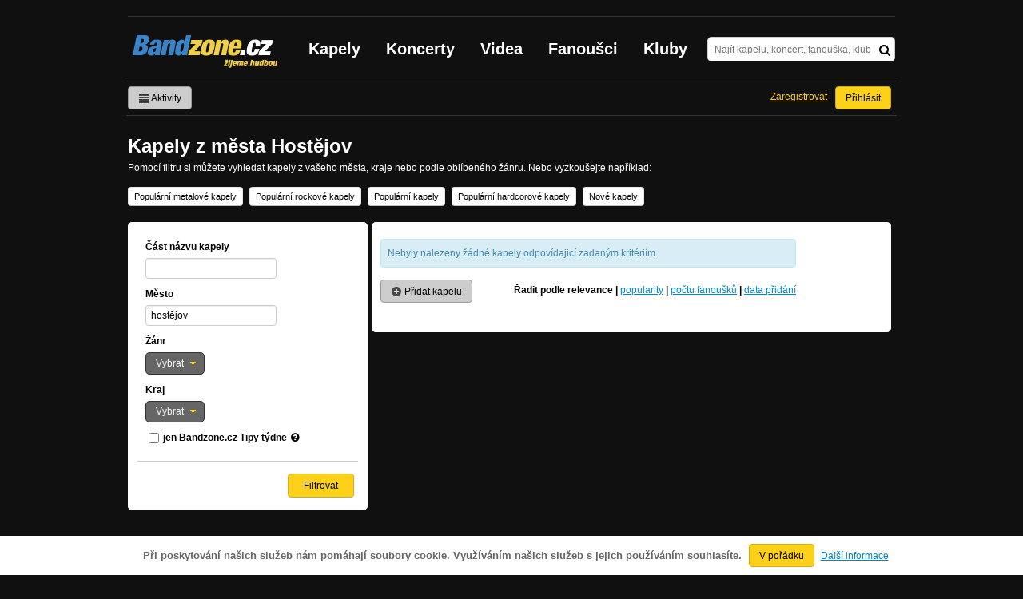

--- FILE ---
content_type: text/html; charset=UTF-8
request_url: https://bandzone.cz/kapely/mesto-host%C4%9Bjov.html
body_size: 7884
content:
<!-- @layout_r.phtml -->


<!--@page-header.phtml-->
<!-- $bodyclass:  bigAAd searchBigAd $head: <meta name="description" content="Vyhledávejte podle názvu, města nebo svého oblíbeného žanru ve více jak 35000 kapelách." />
 -->
<!DOCTYPE html>
<!-- @html-head.phtml -->
<html xmlns="http://www.w3.org/1999/xhtml" xml:lang="cs" lang="cs">
<head prefix="og: http://ogp.me/ns# fb: http://ogp.me/ns/fb# bandzone: http://ogp.me/ns/fb/bandzone#">
	<meta http-equiv="Content-Type" content="text/html;charset=utf-8" />
	<script async src="https://www.googletagmanager.com/gtag/js?id=G-QFTNY52YWL"></script>
	<script>

	window.dataLayer = window.dataLayer || [];
	function gtag(){dataLayer.push(arguments);}
	gtag('js', new Date());

	gtag('config', 'G-QFTNY52YWL');
	</script>


        <!-- Facebook Pixel Code -->
        <script>

            !function(f,b,e,v,n,t,s)
            {if(f.fbq)return;n=f.fbq=function(){n.callMethod?
            n.callMethod.apply(n,arguments):n.queue.push(arguments)};
            if(!f._fbq)f._fbq=n;n.push=n;n.loaded=!0;n.version='2.0';
            n.queue=[];t=b.createElement(e);t.async=!0;
            t.src=v;s=b.getElementsByTagName(e)[0];
            s.parentNode.insertBefore(t,s)}(window,document,'script',
            'https://connect.facebook.net/en_US/fbevents.js');
             fbq('init', '619652658954959');
            fbq('track', 'PageView');
        </script>

        <noscript>
            <img height="1" width="1"
           src="https://www.facebook.com/tr?id=619652658954959&ev=PageView
           &noscript=1"/>
        </noscript>
        <!-- End Facebook Pixel Code -->
        <script src='https://www.google.com/recaptcha/api.js'></script>



        <!-- static render-->
	<link href="/assets/css.fonts-faf0c1b.css" media="screen" rel="stylesheet" type="text/css" />
<link href="https://www.gstatic.com/firebasejs/ui/6.0.1/firebase-ui-auth.css" media="screen" rel="stylesheet" type="text/css" />
<link href="/assets/css.base-701d65a.css" media="screen" rel="stylesheet" type="text/css" />
<link href="/assets/css.cms-4dee125.css" media="screen" rel="stylesheet" type="text/css" />
<link href="/assets/css.jquery-ui-0a82bfe.css" media="screen" rel="stylesheet" type="text/css" />
<link href="/assets/css.widgets-637dd8f.css" media="screen" rel="stylesheet" type="text/css" />
<link href="/assets/css.custom2013-klubby-9dda377.css" media="screen" rel="stylesheet" type="text/css" />
<link href="/assets/css.guest-4bafbd1.css" media="screen" rel="stylesheet" type="text/css" />
<link href="/assets/css.custom2014-mattoni-2bc852e.css" media="screen" rel="stylesheet" type="text/css" />

        <!-- static render END-->

	<script>document.documentElement.className += 'js-enabled';</script>

	<!--[if lt IE 9]>
	<script src="/assets/js.IE-html5-add0fa8.js"></script>

	<script src="/assets/js.IE-pngFix-da6d382.js"></script>

	<![endif]-->

	<script src="/js/immediate.js"></script>


	<!--[if IE]>
	<link href="/assets/css.IE-0d1af09.css" media="screen" rel="stylesheet" type="text/css" />

	<![endif]-->

	<!--[if IE 6]>
	<link href="/assets/css.IE6-91ac34b.css" media="screen" rel="stylesheet" type="text/css" />

	<![endif]-->

	<!--[if lt IE 8]>
	<link href="/assets/css.IElt8-8d1d1a7.css" media="screen" rel="stylesheet" type="text/css" />

	<![endif]-->

<script src="https://ajax.googleapis.com/ajax/libs/jquery/1.8.3/jquery.min.js"></script>

<!-- Add firebase -->
<script src="https://cdnjs.cloudflare.com/ajax/libs/firebase/12.3.0/firebase-app-compat.js"></script>
<script src="https://cdnjs.cloudflare.com/ajax/libs/firebase/12.3.0/firebase-auth-compat.js"></script>
<script src="https://www.gstatic.com/firebasejs/ui/6.1.0/firebase-ui-auth__cs.js"></script>


	<meta name="robots" content="all" />





	<script>

		function refreshGemius() {

			//gemius ajax refresh
			if (typeof(pp_gemius_identifier)=='undefined') { return }

			pp_gemius_identifier = pp_gemius_identifier.replace("USED_",'');
			pp_gemius_hit(pp_gemius_identifier);
		}


		var adRefreshLastTime = new Date().getTime();
		var adRefreshHandler = function(e) {

			refreshGemius();

			if (!window.bmone2n) {
				return;
			}

			if (new Date().getTime() - adRefreshLastTime < 10000) {
				return;
			}

			adRefreshLastTime = new Date().getTime();

			var keys = $('.ad').find('[id^="bmone2n-"]').map(function() { return $(this).attr('id').split('-')[1] });
			$(keys).each(function(index, value) {
				bbReload(value)
			});
		};

		var snippetUpdatedLoadTimeout;
		$(window).bind('snippets.updated', function() {
			clearTimeout(snippetUpdatedLoadTimeout);
			snippetUpdatedLoadTimeout = setTimeout(adRefreshHandler, 100); // Pockame, az probehnou hijaxy
		});

	</script>

	<title>
		Kapely z města Hostějov  | Bandzone.cz
	</title>


	<script>
//		window._start = new Date();
		window.ipAddress = "18.217.177.154";
		window.baseUri = "\/";
	</script>
	<link rel="icon" href="/img/favicon.ico" type="image/x-icon" id="favicon" data-busy="/img/favicon-loading.ico" />
	<script async src="https://pagead2.googlesyndication.com/pagead/js/adsbygoogle.js?client=ca-pub-4546413134477962"
     crossorigin="anonymous"></script>


	<meta name="description" content="Vyhledávejte podle názvu, města nebo svého oblíbeného žanru ve více jak 35000 kapelách." />


</head>
<!-- @html-head.phtml END -->
<body class=" bigAAd searchBigAd" data-loading="#middle,#left,#full" data-page-class="other">



<div class="approve-cookies">
    <span class="text">Při poskytování našich služeb nám pomáhají soubory cookie. Využíváním našich služeb s jejich používáním souhlasíte.
    </span>

    <a class="ga-event button" data-ga-event-category="Approve cookies" data-ga-event-action="Click" data-ga-event-label="test" href="/kapely/mesto-host%C4%9Bjov.html?do=approveCookies-approve">V pořádku</a>
    <a class="nw" href="https://www.google.com/policies/technologies/cookies/">Další informace</a>

</div>



<!-- @flash-messages.phtml -->
<!-- @flash-messages.phtml -->
<!--@page-header.phtml END-->

<div id="pagecontentwrapper" class="pagecontentdefault">
    <div class="skin-cover">
        <!-- @page-menu.phtml -->

    <div id="page">
        <div id="pageHeaderWrapper">
            <header id="pageHeader">
                <div id="logo">
                        <div class="bandzoneName">Bandzone.cz</div>
                        <div class="bandzoneClaim">žijeme hudbou</div>
                        <a id="logoImage" href="/"></a>
                </div>
                <nav>
<!-- @main-menu.phtml -->
                        <ul id="mainMenu">
				<li><a href="/kapely.html">Kapely</a></li>
				<li><a href="/koncerty">Koncerty</a></li>
				<li><a href="/videa.html">Videa</a></li>
				<li><a href="/fanousci.html">Fanoušci</a></li>
				<li><a href="/kluby.html">Kluby</a></li>
			</ul>
<!--@main-menu.phtml END -->                </nav>
                <div id="search">
<div id="snippet--__form-siteSearchForm" data-loading="#snippet--__form-siteSearchForm" data-scroll-to="#snippet--__form-siteSearchForm" data-scroll-align="#top"><form action="/kapely/mesto-host%C4%9Bjov.html?do=siteSearchForm-submit" method="post" name="frm-siteSearchForm"><input type="submit" class="primary button hide default" name="search" value="Hledat" />				<div>
					<input type="text" placeholder="Najít kapelu, koncert, fanouška, klub" class="text" name="query" id="frmsiteSearchForm-query" value="" />
					<button class="submit" type="submit"><i class="fa fa-search"></i></button>
				</div>
</form>

</div>                </div>
            </header><!-- #pageHeader -->

<div id="snippet--userBox" data-snippet-hash="09a1c71f814647b212cebab887c94982"><div id="userBox" data-user-class="guest">
			<ul class="userTools homePage">
			<li>
				<a href="https://bandzone.cz/aktivity-promo.html" class="button ga-event secondary" data-ga-event-label="reklama na aktivity - proklik z userboxu" data-ga-event-action="Click" data-ga-event-category="Aktivity" ><i class="icon-list"></i> Aktivity</a>
			</li>
					</ul>

				<ul class="userTools homePage right">


							<li><a class="button" href="/kapely/mesto-host%C4%9Bjov.html?do=login">Přihlásit</a></li>
			<li><a class="tool" href="/registrace.html">Zaregistrovat</a></li>
		</ul>
		
		</div>

</div>
<div id="snippet--mattoniHvezdaInternetu2014PermanentMessage" data-snippet-hash="d41d8cd98f00b204e9800998ecf8427e"></div>
	<div class="clear"></div>
        </div>
    </div>
        
<div id="snippet--permanentMessages" data-snippet-hash="d41d8cd98f00b204e9800998ecf8427e"></div><!-- @page-menu.phtml END -->                            
<div id="snippet--header" data-snippet-hash="2e6ea78bf80795a0b7fd686ad8c4179d"><div id="pageTitle">
	<h1>Kapely z města Hostějov </h1>
	<p>
		Pomocí filtru si můžete vyhledat kapely z vašeho města, kraje nebo podle oblíbeného žánru. Nebo vyzkoušejte například:
	</p>
	<p>
		<a class="button small" href="/kapely/podle-popularity.html?g=1.7.15.27.31.32.33.39.48.50.51.88">
			Populární metalové kapely</a>
		<a class="button small" href="/kapely/podle-popularity.html?g=36.37.40.53.54.57.58.77.83.84">
			Populární rockové kapely</a>
		<a class="button small" href="/kapely/podle-popularity.html">
			Populární kapely</a>
		<a class="button small" href="/kapely/podle-popularity.html?g=26.35.46">
			Populární hardcorové kapely</a>
		<a class="button small" href="/kapely/podle-data-registrace.html">
			Nové kapely</a>
	</p>
</div>
</div>

                            <div id="pageContent" style="display: flex; justify-content: space-between">
                                   <div id="left" style="width: 300px">


                                            

<section class="block">

	<div class="content">
<div id="snippet--searchForm" data-snippet-hash="ce486843775b2fc7700a80b15b6f675e"><div id="snippet--__form-searchForm" data-loading="#snippet--__form-searchForm" data-scroll-to="#snippet--__form-searchForm" data-scroll-align="#top"><form action="/kapely/mesto-host%C4%9Bjov.html?do=searchForm-submit" method="post" class="search ajax ajax" data-loading="section.content-search"><input type="submit" class="primary button hide default" name="search" value="Filtrovat" /> 
<fieldset>
	<div class="field medium">
		<label for="frmsearchForm-name">Část názvu kapely</label> <input type="text" class="text" name="name" id="frmsearchForm-name" value="" />
	</div>
	<div class="field medium">
		<label for="frmsearchForm-city">Město</label> <input type="text" class="text" name="city" id="frmsearchForm-city" value="hostějov" />
	</div>
	<div class="field medium">
		<label onclick="document.getElementById(this.htmlFor).focus();return false" for="frmsearchForm-genreId">Žánr</label> <select size="5" onfocus="this.onmousewheel=function(){return false}" name="genreId[]" id="frmsearchForm-genreId" multiple="multiple" class="multiselect" data-widget-options=""><optgroup label="Pop / Rock / Punk"><option value="96">alkopunk</option><option value="3">alternative</option><option value="84">art rock</option><option value="57">big-beat</option><option value="11">crossover</option><option value="19">emo</option><option value="22">funk</option><option value="77">garage</option><option value="76">glam</option><option value="23">grunge</option><option value="53">hard rock</option><option value="29">indie</option><option value="85">noise</option><option value="34">pop</option><option value="83">post rock</option><option value="36">progressive</option><option value="37">psychedelic</option><option value="81">psychobilly</option><option value="38">punk</option><option value="40">rock</option><option value="45">rock'n'roll</option><option value="80">rockabilly</option><option value="82">shoegaze</option><option value="86">schlager</option><option value="58">southern rock</option><option value="54">stoner rock</option><option value="78">surf</option></optgroup><optgroup label="Metal / HC"><option value="1">aggro</option><option value="7">black</option><option value="8">crust</option><option value="15">death</option><option value="95">djent</option><option value="14">doom</option><option value="25">gothic</option><option value="24">grind</option><option value="26">hardcore</option><option value="27">heavy</option><option value="87">mathcore</option><option value="93">melodic</option><option value="31">metal</option><option value="32">metalcore</option><option value="33">nu-metal</option><option value="35">post hardcore</option><option value="39">power</option><option value="46">screamo</option><option value="48">speed</option><option value="88">symphonic</option><option value="50">thrash</option><option value="51">violence</option></optgroup><optgroup label="Hip Hop / R&amp;B"><option value="60">alternative</option><option value="61">grime</option><option value="28">hip hop</option><option value="89">horrorcore</option><option value="41">r&amp;b</option><option value="42">rap</option></optgroup><optgroup label="World music / Ethno / Folk"><option value="5">bluegrass</option><option value="9">country</option><option value="92">dechová hudba</option><option value="13">dub</option><option value="20">ethno</option><option value="21">folk</option><option value="10">christian</option><option value="62">klezmer</option><option value="43">reggae</option><option value="47">ska</option><option value="52">world music</option></optgroup><optgroup label="Elektronika"><option value="71">acid</option><option value="63">alternative</option><option value="4">ambient</option><option value="70">breakbeat</option><option value="16">dance music</option><option value="72">downtempo</option><option value="66">drum'n'bass</option><option value="73">dubstep</option><option value="17">electronica</option><option value="18">experimental</option><option value="90">hardstyle</option><option value="65">house</option><option value="74">industrial</option><option value="68">jungle</option><option value="56">Lo-Fi</option><option value="91">noise</option><option value="69">progressive</option><option value="75">rave</option><option value="64">techno</option><option value="67">trance</option><option value="55">triphop</option></optgroup><optgroup label="Jazz / Blues / Klasika"><option value="2">acoustic</option><option value="6">blues</option><option value="12">classical music</option><option value="97">fusion</option><option value="30">jazz</option><option value="49">soul</option><option value="79">swing</option><option value="94">šanson</option></optgroup></select>
	</div>
	<div class="field medium">
		<label onclick="document.getElementById(this.htmlFor).focus();return false" for="frmsearchForm-districtId">Kraj</label> <select size="5" onfocus="this.onmousewheel=function(){return false}" name="districtId[]" id="frmsearchForm-districtId" multiple="multiple" class="multiselect" data-widget-options=""><optgroup label="Česká Republika"><option value="25">Česko (celé)</option><option value="1">Praha</option><option value="2">Středočeský</option><option value="3">Jihočeský</option><option value="4">Plzeňský</option><option value="5">Karlovarský</option><option value="6">Liberecký</option><option value="7">Pardubický</option><option value="8">Vysočina</option><option value="9">Jihomoravský</option><option value="10">Olomoucký</option><option value="11">Zlínský</option><option value="12">Moravskoslezský</option><option value="13">Ústecký</option><option value="14">Královéhradecký</option></optgroup><optgroup label="Slovensko"><option value="15">Slovensko (celé)</option><option value="17">Bratislava</option><option value="18">Banskobystrický</option><option value="19">Košický</option><option value="20">Nitriansky</option><option value="21">Prešovský</option><option value="22">Trenčiansky</option><option value="23">Trnavský</option><option value="24">Žilinský</option></optgroup><optgroup label="Polsko"><option value="26">Polsko (celé)</option></optgroup><optgroup label="Rusko"><option value="27">Rusko (celé)</option></optgroup><optgroup label="(Jiná)"><option value="16">(Jiný)</option></optgroup></select>
	</div>
	<div class="field medium clear">
		<div class="tooltip-help">
			<input type="checkbox" name="promo" id="frmsearchForm-promo" /> <label for="frmsearchForm-promo">jen Bandzone.cz Tipy týdne</label>
			<i class="fa fa-question-circle"></i><span class="tooltip">
				Tip tydne je ocenění, které uděluje Bandzone.cz kvalitním kapelám. Taková kapela je pak v rámci daného týdne prezentována na hlavní stránce Bandzone.cz</span>
		</div>
	</div>
</fieldset>
<div class="search">
	<input type="submit" class="primary button" name="search" id="frmsearchForm-search" value="Filtrovat" />
</div>
</form>
</div></div>	</div>
	<div class="clear"></div>
</section>


                                    </div><!-- #left -->                                
                                    <div id="middle" style="width: 650px">
                                            <div  class="block">


                                                    <div id="snippet--search" data-snippet-hash="9aa02a54f038e062f72279ed2f519910">
<section id="bandSearch" class="content content-search">



	<p class="help">
		Nebyly nalezeny žádné kapely odpovídajicí zadaným kritériím.
	</p>





	<div class="searchResultsHead">
		<a class="button secondary" href="/registrace/kapela.html"><i class="icon-plus-sign"></i> Přidat kapelu</a>
		<div class="sort">
			Řadit podle
			<a class="ajax active" href="/kapely/mesto-host%C4%9Bjov.html?orderType=relevance&amp;do=orderType">relevance</a> |
			<a class="ajax" href="/kapely/mesto-host%C4%9Bjov.html?orderType=popularity&amp;do=orderType">popularity</a> |
			<a class="ajax" href="/kapely/mesto-host%C4%9Bjov.html?orderType=fan_count&amp;do=orderType">počtu fanoušků</a> |
			<a class="ajax" href="/kapely/mesto-host%C4%9Bjov.html?orderType=added&amp;do=orderType">data přidání</a> 
		</div>
	</div>


</section>

</div>
                                                    <div class="clear"></div>

                                            </div><!-- .block -->
                                                                                                                            </div><!-- #middle -->
                                    <div class="clear"></div>
                            </div><!-- #pageContent -->
    </div>
    <!-- footer.phtml -->
<div id="pageFooterWrapper">

    <footer id="pageFooter">

        <div id="footerColumn1" class="column">

            <section id="pageFooterSitemap">
                <h3>Bandzone.cz</h3>
                <nav>
                    <ul>
                        <li>
                            <a href="/kapely.html">Kapely</a>
                        </li>
                        <li>
                            <a href="/gig.geo-search/default">Koncerty</a>
                        </li>
                        <li>
                            <a href="/videa.html">Videa</a>
                        </li>
                        <li>
                            <a href="/fanousci.html">Fanoušci</a>
                        </li>
                        <li>
                            <a href="/kluby.html">Kluby</a>
                        </li>
                        <li>
                            <a href="/souteze.html">Soutěže</a>
                        </li>
                        <li>
                            <a href="https://blog.bandzone.cz/">Bandzone.cz blog</a>
                        </li>
                    </ul>
                </nav>

            </section>

        </div>


        <div id="footerColumn2" class="column add">

            <section id="pageFooterAdveritsment">
                <h3>Inzerce a ostatní projekty</h3>
                <nav>
                    <ul>
                        <li>
                            <a href="/rezervace-top-promo.html">Rezervace top promo pozice na homepage</a>
                        </li>
                        <li>
                            <a href="/inzerce.html">Inzerce</a>
                        </li>
                    </ul>
                </nav>

                <nav class="social-links">
                    <a class="facebook" title="Facebook profil Bandzone.cz" href="http://www.facebook.com/pages/Bandzonecz/179947119205" target="_blank"><i class="fa fa-facebook-square"></i></a>
                    <a class="youtube" title="Youtube kanál" href="https://www.youtube.com/user/bandzone" target="_blank"><i class="fa fa-youtube-square"></i></a>
                    <a class="twitter" title="Twitter" href="http://twitter.com/bandzone" target="_blank"><i class="fa fa-twitter-square"></i></a>
                    <a class="instagram" title="Instagram"  href="https://instagram.com/bandzone.cz/" target="_blank"><i class="fa fa-instagram"></i></a>
                </nav>
            </section>
        </div>

        <div class="column">
            <section id="pageFooterFollow">
                <h3>Služby pro kapely</h3>
                <nav>
                    <ul>
                                                <li>
                            <a href="/sluzby-pro-kapely/clanek/presskit.html">Presskity</a>
                        </li>
                        <li>
                            <a href="/sluzby-pro-kapely/clanek/prodejhudbu-cz.html">Prodejhudbu.cz</a>
                        </li>
                        <li>
                            <a href="/sluzby-pro-kapely/clanek/bandzone-doprava-mercedes-sprinter-8-1-mist.html">Doprava kapel</a>
                        </li>
                    </ul>
                </nav>
            </section>
        </div>

        <div id="footerColumn3" class="column">

            <section id="pageFooterSupport">
                <h3>Podpora</h3>
                <nav>
                    <ul>
                        <li>
                            <a href="/napoveda.html">
                                Nápověda &amp; <abbr title="často kladené otázky">FAQ</abbr>
                            </a>
                        </li>
                        <li>
                            <a href="/kontakt.html">Kontakt</a>
                        </li>
                        <li>
                            <a href="/podminky-pouzivani.html">Podmínky používání</a>
                        </li>
                        <li>
                            <a href="/o-bandzone.html">O Bandzone.cz</a>
                        </li>
                        <li>
                            <a href="/presskit-a-dtp.html">Loga a dtp.</a>
                        </li>
                    </ul>
                </nav>
            </section>

        </div>

        <div id="footerColumn4" class="column">

            <div id="footerStats">
<dl>

	<dt>
      Registrovaných skupin
	</dt>
	<dd>
		46 824
	</dd>

	<dt>
      Registrovaných fanoušků
	</dt>
	<dd>
		226 166
	</dd>

	<dt>
      Skladeb v databázi
	</dt>
	<dd>
		337 639
	</dd>



</dl>
            </div>

        </div>

        <div class="clearLeft"></div>

    </footer>

</div>

<div id="snippet--adminContainer" data-snippet-hash="68b329da9893e34099c7d8ad5cb9c940">
</div><!-- //footer.phtml --></div>
<!-- @page-footer.phtml -->
	<script>
<!--//--><![CDATA[//><!--
var pp_gemius_identifier = new String('.co7y6bYeKGdv658Qc0d15eALV.UcKdCxKYtFLe_AtT.p7');

function gemius_pending(i) { window[i] = window[i] || function() { var x = window[i+'_pdata'] = window[i+'_pdata'] || []; x[x.length]=arguments;};};
gemius_pending('gemius_hit'); gemius_pending('gemius_event'); gemius_pending('pp_gemius_hit'); gemius_pending('pp_gemius_event');
(function(d,t) { try { var gt=d.createElement(t),s=d.getElementsByTagName(t)[0]; gt.setAttribute('async','async'); gt.setAttribute('defer','defer');
gt.src='//gacz.hit.gemius.pl/xgemius.js'; s.parentNode.insertBefore(gt,s);} catch (e) {}})(document,'script');

var _gaq = window._gaq || [];
_gaq.push(['_setAccount', 'UA-407459-1']);

	_gaq.push(['_setCustomVar', 1, "PageClass", "other", 3]);
	_gaq.push(['_setCustomVar', 2, "UserClass", "guest", 3]);

_gaq.push(['_setDomainName', '.bandzone.cz']);
_gaq.push(['_setAllowHash', false]);
_gaq.push(['_trackPageview']);


//--><!]]>
</script>
<script src="/js/swfobject/swfobject-2.2.js"></script>
<script src="/js/jquery/jquery.uid.js"></script>
<script src="/js/base/flash.js"></script>
<script src="/js/jquery/jquery.json.js"></script>
<script src="/js/jquery/jquery.cookie.js"></script>
<script src="/js/jquery/jquery.ba-hashchange.js"></script>
<script src="/js/jquery/jquery.mousewheel.js"></script>
<script src="/js/jquery/jquery.blockUI.js"></script>
<script src="/js/jquery/jquery.scrollTo.js"></script>
<script src="/js/jquery/jquery.Jcrop.js"></script>
<script src="/js/jquery/jquery.disableEvent.js"></script>
<script src="/js/jquery/jquery.showpassword.js"></script>
<script src="/js/jquery/jquery.unveil.js"></script>
<script src="/js/jquery/jquery.sticky.js"></script>
<script src="/js/jquery/password.strength.js"></script>
<script src="/js/bootstrap/bootstrap-modal.js"></script>
<script src="https://ajax.googleapis.com/ajax/libs/jqueryui/1.9.0/jquery-ui.min.js"></script>
<script src="/js/widget/ui.logger.js"></script>
<script src="/js/widget/ui.inputClear.js"></script>
<script src="/js/widget/ui.item.js"></script>
<script src="/js/widget/ui.textCompleter.js"></script>
<script src="/js/widget/ui.textareaMeter.js"></script>
<script src="/js/widget/ui.textareaExpand.js"></script>
<script src="/js/widget/ui.paginator.js"></script>
<script src="/js/widget/ui.multiselect.js"></script>
<script src="/js/widget/ui.authors.js"></script>
<script src="/js/widget/ui.scroller.js"></script>
<script src="/js/widget/ui.ytplayer.js"></script>
<script src="/js/widget/jquery.ui.timepicker.js"></script>
<script src="/js/widget/jquery.ui.timepicker-cs.js"></script>
<script src="/js/widget/jquery.slides.js"></script>
<script src="/js/jquery/nivo-lightbox.js"></script>
<script src="/js/media/youtube.js"></script>
<script src="/assets/js.base-ab3201d.js"></script>
<script src="/assets/js.js2-common-197ff65.js"></script>
<script src="/assets/js.lightbox-7ba4c1a.js"></script>
<script src="/assets/js.guest-4bafbd1.js"></script>
<script src="/js/analytics/google/bandzone.js"></script>
<script src="/js/analytics/google/homepage.js"></script>
<script src="/js/analytics/google/profile.js"></script>
<script src="/js/analytics/google/gig.js"></script>


<!-- debug var ads: -->

<!--[if lt IE 8]>
<script src="/assets/js.IElt8-3fdb24e.js"></script>

<![endif]-->


<div id="fb-root"></div>
<script>
	$.getScript('//connect.facebook.net/cs_CZ/all.js', function(){
		window.fbAsyncInit = function() {
			FB.init({
				appId: "320155288046087",
				xfbml: true
			});
		};
	});
</script>

<!-- Ad-blocker detector -->
<div id="ad-block-detector" class="Adsense GoogleAd ad-468x60 reklama-box ad_font advert-square sklik-block topreklama AD-POST AdBar AdBox AdMedium"><p>&nbsp;</p></div>

</html>
<!--

0.000404	cc(editor)
0.016597	cc(searchForm)
0.001416	cc(orderForm)
0.000284	cc(apiUserToken)
0.052665	static_files_header
0.000478	cc(approveCookies)
0.001642	cc(siteSearchForm)
0.003455	cc(userBox)
0.000325	cc(mattoniHvezdaInternetu2014PermanentMessage)
0.001306	cc(footerStats)
0.000154	cc(adminContainer)

-->
<!-- @page-footer.phtml END --><!-- @layout_r.phtml END -->

--- FILE ---
content_type: text/html; charset=utf-8
request_url: https://www.google.com/recaptcha/api2/aframe
body_size: -86
content:
<!DOCTYPE HTML><html><head><meta http-equiv="content-type" content="text/html; charset=UTF-8"></head><body><script nonce="WlqRetZMCz0e4jh6r1-awA">/** Anti-fraud and anti-abuse applications only. See google.com/recaptcha */ try{var clients={'sodar':'https://pagead2.googlesyndication.com/pagead/sodar?'};window.addEventListener("message",function(a){try{if(a.source===window.parent){var b=JSON.parse(a.data);var c=clients[b['id']];if(c){var d=document.createElement('img');d.src=c+b['params']+'&rc='+(localStorage.getItem("rc::a")?sessionStorage.getItem("rc::b"):"");window.document.body.appendChild(d);sessionStorage.setItem("rc::e",parseInt(sessionStorage.getItem("rc::e")||0)+1);localStorage.setItem("rc::h",'1769514532787');}}}catch(b){}});window.parent.postMessage("_grecaptcha_ready", "*");}catch(b){}</script></body></html>